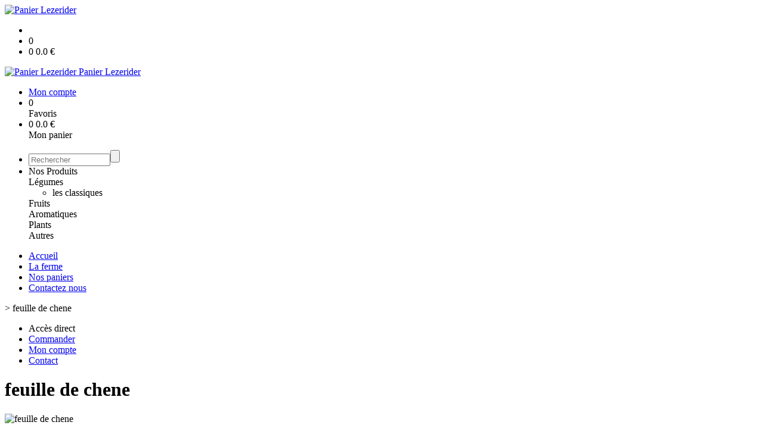

--- FILE ---
content_type: text/html;charset=utf-8
request_url: https://www.panierlezerider.fr/feuille-de-chene-p1382545309225.htm
body_size: 4402
content:
<!DOCTYPE html PUBLIC "-//W3C//DTD XHTML 1.0 Strict//EN" "http://www.w3.org/TR/xhtml1/DTD/xhtml1-strict.dtd">
<html xmlns="http://www.w3.org/1999/xhtml" xml:lang="fr">
<head>
<!-- annoncer charset avant title pour rapidité -->
<title>feuille de chene</title>
<!--[if IE]>
<meta http-equiv="X-UA-Compatible" content="IE=Edge"/>
<![endif]-->
<meta name="viewport" content="width=device-width, initial-scale=1.0, minimum-scale=1.0, shrink-to-fit=no" />
<meta http-equiv="content-type" content="text/html; charset=utf-8" />
<meta http-equiv="imagetoolbar" content="no" />
<meta name="mssmarttagspreventparsing" content="true" />
<meta name="Date-Creation-yyyymmdd" content="20260202" />
<meta name="Date-Revision-yyyymmdd" content="19700101" />
<meta name="category" content="Internet" />
<!-- On indexe pas la page si c'est une page non pertinente -->
<meta name="robots" content="index, follow" />
<meta name="distribution" content="global" />
<meta name="copyright" content="Copyright (c) Socleo" />
<meta name="identifier-url" content="https://www.panierlezerider.fr" />
<meta name="resource-type" content="document" />
<meta name="Generator" content="Socleo" />
<meta name="Formatter" content="Socleo" />
<meta name="_csrf" content="YEM8gdCDsrqF-0RjZVxLWoVTkyUwdSB0C2gsBr3C858isnafVHYIsLS7gYKozHZbBnF_b7Nlvh0JRRJZaV4ZZ96hyvsTixKn"/>
<meta name="_csrf_header" content="X-CSRF-TOKEN"/>
<link rel="canonical" href="https://www.panierlezerider.fr/feuille-de-chene-p1382545309225.htm" />
<!-- Facebook : Open graph -->
<meta property="og:title" name="og:title" content="feuille de chene" />
<meta property="og:url" name="og:url" content="https://www.panierlezerider.fr/feuille-de-chene-p1382545309225.htm" />
<meta property="og:type" name="og:type" content="article" />
<meta property="article:published_time" name="article:published_time" content="2026-02-02" />
<meta property="og:site_name" name="og:site_name" content="Panier Lezerider" />
<meta property="og:image" name="og:image" content="https://cdn.socleo.org/media/294D9CWU/P/img_6326-min.jpg" />
<meta property="og:locale" name="og:locale" content="fr" />
<!-- Twitter --><meta name="twitter:title" content="feuille de chene" />
<meta name="twitter:url" content="https://www.panierlezerider.fr/feuille-de-chene-p1382545309225.htm" />
<meta name="twitter:card" content="summary" />
<meta name="twitter:site" content="Panier Lezerider" />
<meta name="twitter:image" content="https://cdn.socleo.org/media/294D9CWU/P/img_6326-min.jpg" />
<script type="application/ld+json">
{"@context":"http://schema.org","@type":"BreadcrumbList","itemListElement":[{"@type":"ListItem","position":1,"item":{"@id":"/","name":"Panier Lezerider"}},{"@type":"ListItem","position":2,"item":{"@id":"/feuille-de-chene-p1382545309225.htm","name":"feuille de chene"}}]}
</script>
<link rel="stylesheet" type="text/css" media="print" crossorigin="anonymous" referrerpolicy="no-referrer-when-downgrade" href="https://cdn.socleo.org/wro/print/ea485e6133e60bb6277866708c03f80c231ba2fd.css"/>
<link rel="stylesheet" type="text/css" media="screen" crossorigin="anonymous" referrerpolicy="no-referrer-when-downgrade" href="https://cdn.socleo.org/wro/screen/3b9cc1be432b4a7ea7759b6ca1aa502c318cda26.css"/>
<link rel="preload stylesheet" crossorigin="anonymous" referrerpolicy="no-referrer-when-downgrade" href="https://cdn.socleo.org/wro/screen-preload/412b867ed600cdb972f773c6e1377732bf7351d2.css" as="style" onload="this.onload=null;this.rel='stylesheet'"/><noscript><link rel="stylesheet" type="text/css" media="screen" crossorigin="anonymous" referrerpolicy="no-referrer-when-downgrade" href="https://cdn.socleo.org/wro/screen-preload/412b867ed600cdb972f773c6e1377732bf7351d2.css"/></noscript>
<link rel="preload stylesheet" crossorigin="anonymous" referrerpolicy="no-referrer-when-downgrade" href="https://cdn.socleo.org/wro/screen_cms/625f81c564229994d1efee31da2dd54f5076f9ac.css" as="style" onload="this.onload=null;this.rel='stylesheet'"/><noscript><link rel="stylesheet" type="text/css" media="screen" crossorigin="anonymous" referrerpolicy="no-referrer-when-downgrade" href="https://cdn.socleo.org/wro/screen_cms/625f81c564229994d1efee31da2dd54f5076f9ac.css"/></noscript>
<link rel="stylesheet" type="text/css" media="screen" crossorigin="anonymous" referrerpolicy="no-referrer-when-downgrade" href="https://cdn.socleo.org/wro/screen_bv/b7203bba8a213affb3e64cc4c257304c282961f1.css"/>
<link rel="stylesheet" type="text/css" media="screen" crossorigin="anonymous" referrerpolicy="no-referrer-when-downgrade" href="https://cdn.socleo.org/wro/screen_panierspagan/128ec229c5390ff81a7e1eec6f71c382d9d9d94e.css"/>
<script type="text/javascript" src="https://cdn.socleo.org/wro/constants/6db2eef6c2e843ea556365284e27f7cfff7e65cd.js" referrerpolicy="no-referrer-when-downgrade"></script>
<link rel="preload stylesheet" crossorigin="anonymous" href="https://cdn.socleo.org/dist/vue-style.fc723a10fe050388d0b6.css" as="style" onload="this.onload=null;this.rel='stylesheet'"/><noscript><link rel="stylesheet" type="text/css" crossorigin="anonymous" href="https://cdn.socleo.org/dist/vue-style.fc723a10fe050388d0b6.css"/></noscript><script type="text/javascript" src="https://cdn.socleo.org/dist/frontLegacy.65ee8be034853c55b23f.js"></script><script type="text/javascript" src="https://cdn.socleo.org/dist/commonLegacy.1007b3c67465df0d36a1.js"></script><script type="text/javascript" src="https://cdn.socleo.org/dist/intltelinput.0a892ba9cbccddbacfed.js"></script><script type="text/javascript" src="https://cdn.socleo.org/wro/scripts/5f8d799fcbd6efcf640a39ba0f1d0e93d98223ef.js" referrerpolicy="no-referrer-when-downgrade"></script>
<!-- Pour le moment, contient uniquement jspanel, en attente de validation -->
<script type="text/javascript" src="https://cdn.socleo.org/wro/scripts-deferred/e40d4d85b67912e35e178249227d1ad90ed65b7f.js" referrerpolicy="no-referrer-when-downgrade" defer></script>
<script type="text/javascript" src="https://cdn.socleo.org/wro/cms/9c43dec69039ef7286339d23c96d2ac6427b0013.js" referrerpolicy="no-referrer-when-downgrade" defer async></script>
<script type="text/javascript">
</script>
<link rel="start" title="Accueil" href="https://www.panierlezerider.fr/" />

<link rel="icon" type="image/png" href="https://cdn.socleo.org/media/294D9CWU/P/logo-panier-lezerider.png"/>
<link rel="icon" type="image/png" href="https://cdn.socleo.org/media/294D9CWU/P/logo-panier-lezerider.png" sizes="32x32"/>
<link rel="icon" type="image/png" href="https://cdn.socleo.org/media/294D9CWU/P/logo-panier-lezerider.png" sizes="64x64"/>
<link rel="icon" type="image/png" href="https://cdn.socleo.org/media/294D9CWU/P/logo-panier-lezerider.png" sizes="96x96"/>
<link rel="icon" type="image/png" href="https://cdn.socleo.org/media/294D9CWU/P/logo-panier-lezerider.png" sizes="196x196"/>
<link rel="apple-touch-icon" href="https://cdn.socleo.org/media/294D9CWU/P/logo-panier-lezerider.png" sizes="152x152"/>
<link rel="apple-touch-icon" href="https://cdn.socleo.org/media/294D9CWU/P/logo-panier-lezerider.png" sizes="60x60"/>
<link rel="apple-touch-icon" href="https://cdn.socleo.org/media/294D9CWU/P/logo-panier-lezerider.png" sizes="76x76"/>
<link rel="apple-touch-icon" href="https://cdn.socleo.org/media/294D9CWU/P/logo-panier-lezerider.png" sizes="114x114"/>
<link rel="apple-touch-icon" href="https://cdn.socleo.org/media/294D9CWU/P/logo-panier-lezerider.png" sizes="120x120"/>
<link rel="apple-touch-icon" href="https://cdn.socleo.org/media/294D9CWU/P/logo-panier-lezerider.png" sizes="144x144"/><style type="text/css">.picto.eu {background-image:url("https://cdn.socleo.org/media/samples/eu.png");width:30px !important;height:20px !important;background-size: contain;}.picto.ab {background-image:url("https://cdn.socleo.org/media/samples/ab.png");width:16px !important;height:20px !important;background-size: contain;}</style></head>
<body class="article thematique--1 rub-294D9CWU visite interne site_local boutique_virtuelle ecran_affichage niv0 random-10">
<div id="page">
<header id="header">
		<div class="mobile-top-bar">
			<div class="mobile-icone-container" id="mobileButton">
				<i class="icon bars"></i>
			</div>
			<div class="mobile-logo-container">
				<a class="mobile-logo-lien" href="/">
						<img src="https://cdn.socleo.org/media/294D9CWU/P/logo-panier-lezerider.png" alt="Panier Lezerider" loading="lazy" />
					</a>
				</div>
			<div class="mobile-connexion-container">
				<ul id="connectMobile">
	<li id="link-connect"><a title="Connexion / Inscription" rel="nofollow" href="https://www.panierlezerider.fr/identification.stp?ACTION=CONNECTER"><span id="connexion"></span></a></li>
	<li title="Ma liste" id="bv_liste">
			<a onclick="gotoSelection();">
				<div id="nb_selection_panier" class="nb-selection-panier">0</div>
			</a>
		</li>
		<li title="Mon panier" id="bv_panier">
			<a onclick="gotoDetailPanier();">
				<div id="nb_article_panier">
					<span id="nb_article_panier_val" class="total-panier-bandeau-connexion">0</span>
					<span id="totalCaddieNav"><span id="totalcaddieValueNav">0.0</span> €</span>
				</div>					
			</a>
		</li>
	</ul></div>
		</div>
		<div class="container menu-container" id="menuContainer">
			<div id="banner" title="Accueil Panier Lezerider">
				<a class="header-logo-lien" href="/">
					<div id="site-title">
				 		<p>
							<img alt="Panier Lezerider" src="https://cdn.socleo.org/media/294D9CWU/P/logo-panier-lezerider.png" />
							<span class="h1-like">Panier Lezerider</span>
							 </p>
					</div>
				</a>
			</div>
			<div id="menu-haut">
				<div class="container">
					<ul id="connect">
	 <li id="link-connect"><a title="Connexion / Inscription" rel="nofollow" href="https://www.panierlezerider.fr/identification.stp?ACTION=CONNECTER&CODE_LOCAL=294D9CWU"><span id="connexion"></span><span>Mon compte</span></a></li>
	 <li title="Mes favoris" id="bv_liste">
					<a onclick="gotoSelection();">
						<div id="nb_selection_panier" class="nb-selection-panier">0</div><span>Favoris</span>
					</a>
				</li>
			<li title="Mon panier" id="bv_panier">
				<a onclick="gotoDetailPanier();">
					<div id="nb_article_panier">
						<span id="nb_article_panier_val" class="total-panier-bandeau-connexion">0</span>
						<span id="totalCaddieNav"><span id="totalcaddieValueNav">0.0</span> €</span>
					</div>
					<span>Mon panier</span>
					
				</a>
			</li>
		</ul><ul id="nav_haut">
	   </ul>
   </div>
			</div>
			<div id="menu-bv">
				<div class="container">
					<ul id="main_nav_bv" class="nav-bv"><li class="search"><form id="search-bv" name="RECHERCHE_PRODUIT" action="https://www.panierlezerider.fr/bv.stp?ACTION=RECHERCHE" method="post" onsubmit="return;"><div class="div-search-bv"><input name="QUERY" type="text" autocomplete="off" id="query" class="ChampSaisie input-search-bv" size="15" value="" placeholder="Rechercher"/><span class="submit-search-bv"><input type="button" class="bv_ok" onclick="gotoRecherche();"/></span></div></form></li><li id="rub-produits"><a onclick="gotoCatalogue('produits')">Nos Produits</a><div class="menu-catalogue"><div class="autogrid5"><div><span class="h3-like"><a onclick="gotoSecteur('LEG')">Légumes</a></span><ul><li><a onclick="gotoFamille('LEG','les classiques')">les classiques</a></li></ul></div><div><span class="h3-like"><a onclick="gotoSecteur('FRU')">Fruits</a></span></div><div><span class="h3-like"><a onclick="gotoSecteur('AROMAT')">Aromatiques</a></span></div><div><span class="h3-like"><a onclick="gotoSecteur('PLA')">Plants</a></span></div><div><span class="h3-like"><a onclick="gotoSecteur('AUT')">Autres</a></span></div></div></div></li></ul></div>
			</div>
			<div id="menu1">
			 	<ul id="main_nav" class="nav"><li id="rub-CAWNPLU9" ><a href="https://www.panierlezerider.fr/accueil/">Accueil</a></li><li id="rub-AFYIY3AM" ><a href="https://www.panierlezerider.fr/la-ferme/">La ferme</a></li><li id="rub-896RZX25" ><a href="https://www.panierlezerider.fr/nos-paniers/" class="lien-bv">Nos paniers</a></li><li id="rub-9KRSQZ4R" ><a href="https://www.panierlezerider.fr/contactez-nous/">Contactez nous</a></li></ul></div>
	 	</div>
 	</header>
 	
 	<div id="columns" class="container ">
 		<div id="menu"></div>
 	
	 	<div class="container">
	    	<p id="breadcrumbs"> &gt; <span>feuille de chene</span></p>
</div>
   
    	<div class="container">
    	<div id="contentContainer" class="flex-container w100">
    
    	<div id="left" class="">
			<div class="wrapLeft">
				<div class="menu_action"><ul class="direct"><li><span>Accès direct</span></li><li class=""><a href="https://www.panierlezerider.fr/bv.stp?ACTION=ACCUEIL" ><span class="libelle">Commander</span></a></li><li class=""><a href="https://www.panierlezerider.fr/identification.stp?ACTION=CONNECTER" ><span class="libelle">Mon compte</span></a></li><li class=""><a href="https://www.panierlezerider.fr/gestionCircuit.stp?ACTION=NOUS_CONTACTER" ><span class="libelle">Contact</span></a></li></ul></div></div>
		</div>
<div id="content" class="flex-item-fluid no-right">
	<div id="center" class="">
	   <div class="page_title">
			<h1>feuille de chene</h1>
		</div>
		<div id="articlecorps">
					<div class="resume-bloc "><div class="produit-info-principal grid-2 has-gutter"><div class="produit-info-img one-half"><img  src="https://cdn.socleo.org/media/294D9CWU/P/img_6326-min.jpg" alt="feuille de chene" loading="lazy" /></div><div class="produit-info-detail"><div class="pi-detail-infos"><div class="info-logos"><p><span style="width:80px"><div class="picto eu" title="Bio européen" ></div>&nbsp;</span><span>Bio européen</span><br /><span style="width:80px"><div class="picto ab" title="Bio français" ></div>&nbsp;</span><span>Bio français</span><br /></p></div><p class="detail-info-prix">Prix de vente : <span class="detail-info-prix-unite">1.20&nbsp;€ l'unité</span>&nbsp;</p><div class="info-produit-prix-cond invisible"><span class="prix-produit-cache">1.20 €</span></div><div id="bv_pdt_action_article" class="bv_pdt_action"><div class="bv_pdt_plusmoins"><div data-quantity-controls-id="1382545309225" class="invisible"><div class="icon bv-moins-icon" onclick="javascript:changeLigne(1382545309225, 'retirer');"></div><input class="ChampSaisie quantite_1382545309225 picto" type="text" maxlength="4" onchange="changeLigne(1382545309225, 'modif_quantite', this.value)"/><div class="icon bv-plus-icon" onclick="javascript:changeLigne(1382545309225, 'ajouter');"></div></div><div data-cart-controls-id="1382545309225" class=""><button onclick="javascript:changeLigne(1382545309225, 'ajouter', null, '')" title="Ajouter au panier" class=" bouton_action large">Ajouter au panier</button></div><span class="msg-colisage" data-id-panier="1382545309225"></span></div><div class="bv_pdt_action_info"><span class="bv_pdt_info_cond conditionnement_1382545309225"></span><span class="bv_pdt_info_montant montant_1382545309225"></span></div></div><ul><li class="info-prix-unite"></li><li class="info-producteurs">Producteur : <a href="#" title="Détails du producteur" onclick="openPanelProducteur('148730', false)">Les jardins de Lézérider</a></li></ul><p class="produit-dispo"><p class="disponibilite-produit">Produit commandable jusqu'à <b>1</b> jour(s) avant la livraison</p></p></div></div></div><div class="pi-photo prm"><img src="https://cdn.socleo.org/media/294D9CWU/P/img_6326-min.jpg" alt="feuille de chene" loading="lazy" /></div></div></div>
				<script type="text/javascript">
function initArticleProduit() {
	if (!!getGlobalData('PRODUCT_ID')) {
		// pas de WIP (execution en arrière plan)
		eshopProductService.getById(getGlobalData('PRODUCT_ID'))
			.then((res) => insererInfos(res.data))
			// les erreurs 404 sont ignorées
			.catch((err) => err.response.status != 404 && RestApi.defaultXhrErrorHandler(err))
			.finally(chargerRestriction);
	}
}
whenGlobalDataLoad()
	.then(initArticleProduit);
</script>

</div> <!-- fin id center -->
	</div> <!-- fin id content -->
	</div> <!-- fin id contentContainer -->
  </div> <!-- fin container -->
  </div>
<!-- fin id columns -->

<footer id="footer" class="footer">
	<div class="container">
	 <ul id="footer-links">
		 <li><a id="link-print" onclick="window.print(); return false;">Imprimer</a></li>
		 <li><a id="link-top" href="#page">Haut de page</a></li>
		 <li>
						<a href="https://www.panierlezerider.fr/modele-de-conditions-generales-de-vente/">Modèle de conditions generales de vente</a></li>
				<li>
						<a href="https://www.panierlezerider.fr/modele-de-mentions-legales/">Modèle de mentions legales</a></li>
				<li>
						<a href="https://www.panierlezerider.fr/modele-de-reglement-sur-la-vie-privee/">Modèle de règlement sur la vie privée</a></li>
				</ul>
 	<span id="link-socleo">Dynamis&eacute; par <a href="https://www.socleo.com" target="_blank" rel="noopener"><span class="icon socleo"></span>Socleo</a></span>
	 </div>
 </footer>
  
</div> <!--  fin div page -->
<script type="application/json" id="global-data">
	{"SYNTHESE_PANIER":{"nbArticle":0,"nbSelection":0,"nbQuantite":0,"poids":0.0,"montant":0.0,"montantTVA":0.0,"listSyntheses":[{"nbArticle":0,"nbQuantite":0,"poids":0.0,"montant":0.0,"montantTVA":0.0,"dateLivraison":"","codeCollecte":"","lieuLivraison":"","creneauLivraison":"","dernierAccesBDD":0}],"dernierAccesBDD":0},"TYPE_MENU":0,"DEVISE_LOCAL":"€","LST_COMMANDE_PANIER":[],"CAN_ACCESS_BV_ACCUEIL":true,"LST_TVA_LOCAL":{"1":0.055,"2":0.2,"3":0.1,"4":0.021,"5":0.0},"DATE_LIVRAISON":"","CODE_LOCAL":"294D9CWU","PRODUCT_ID":1382545309225,"CODE_PAYS":"FR"}</script>
</body>
</html>
